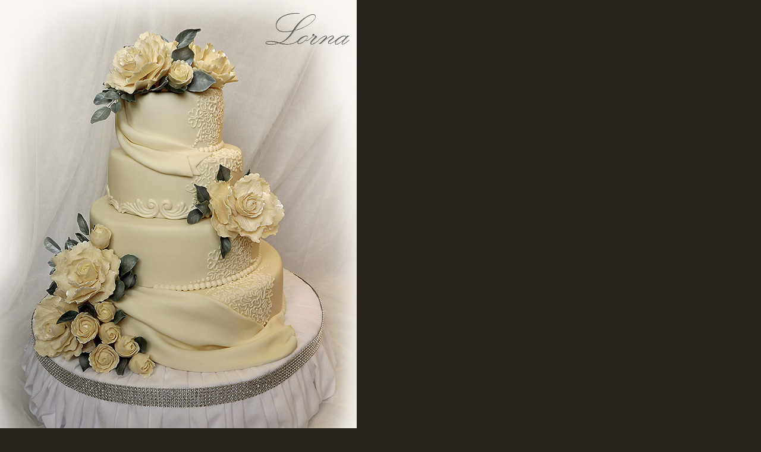

--- FILE ---
content_type: text/html; charset=UTF-8
request_url: https://www.lorna.sk/fotoalbum/svadobne-torty/svadobna-romantic.-.html
body_size: 864
content:
<?xml version="1.0" encoding="utf-8"?>
<!DOCTYPE html PUBLIC "-//W3C//DTD XHTML 1.0 Transitional//EN" "http://www.w3.org/TR/xhtml1/DTD/xhtml1-transitional.dtd">
<html lang="sk" xml:lang="sk" xmlns="http://www.w3.org/1999/xhtml">

    <head>

        <meta http-equiv="content-type" content="text/html; charset=utf-8" />
        <meta name="description" content="Sladké umenie tvorené s láskou..." />
        <meta name="keywords" content="Vianoce,medovníčky,torta,torty,zákusky,videopostup,fotopostup,medovníky,svadba,oslava,narodeniny,Lorna,Andrea Rogoňová,Prievidza,detské torty,svadobné torty,darček,svadba,narodeniny,marcipán,recepty" />
        <meta name="robots" content="all,follow" />
        <meta name="author" content="<!--/ u_author /-->" />
        <link rel="stylesheet" href="/style.1656680333.1.css" type="text/css" />
        
        <script type="text/javascript" src="https://www004.estranky.sk/user/js/index.js" id="index_script" ></script>
        <title>
            Torty od Lorny
        </title>

        <style>
          body {margin: 0px; padding: 0px;}
        </style>
    </head>
<body>
    <script language="JavaScript" type="text/javascript">
    <!--
      index_setCookieData('index_curr_fullphoto', 905);
    //-->
  </script>
  <a href="javascript: close();"><img src="/img/original/905/svadobna-romantic.jpg" border="0" alt="Svadobná romantic" width="600" height="800"></a>


</body>
</html>
